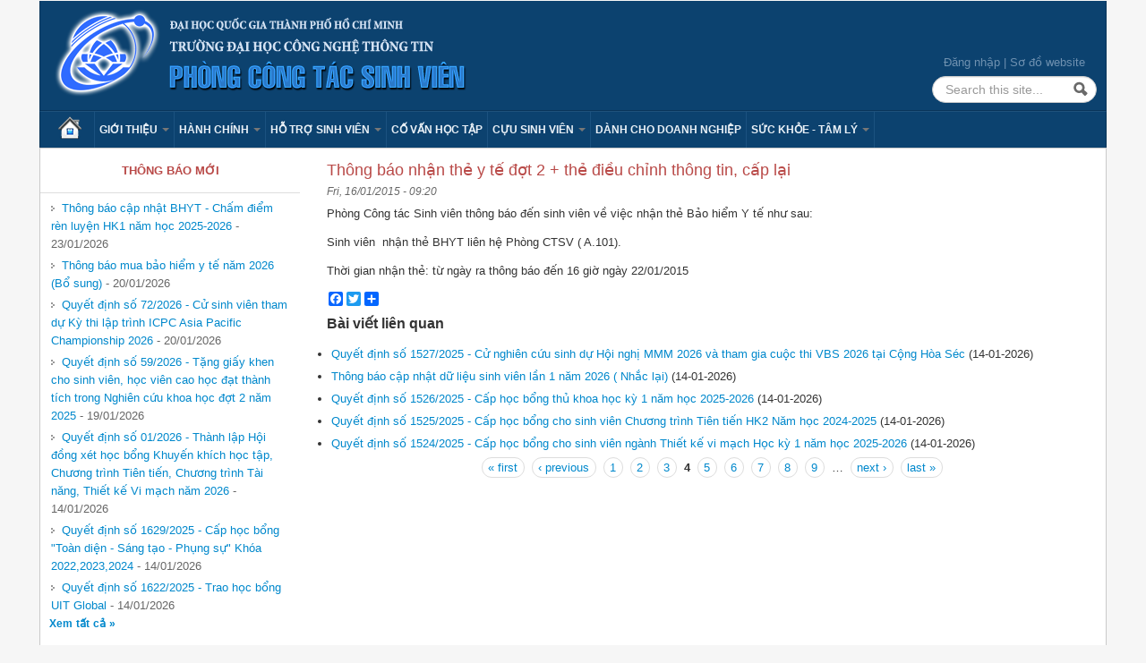

--- FILE ---
content_type: text/html; charset=utf-8
request_url: https://ctsv.uit.edu.vn/node/450?page=3
body_size: 35569
content:
<!DOCTYPE html>
<!--[if lt IE 7]> <html class="ie6 ie" lang="en" dir="ltr"> <![endif]-->
<!--[if IE 7]>    <html class="ie7 ie" lang="en" dir="ltr"> <![endif]-->
<!--[if IE 8]>    <html class="ie8 ie" lang="en" dir="ltr"> <![endif]-->
<!--[if IE 9]>    <html class="ie9 ie" lang="en" dir="ltr"> <![endif]-->
<!--[if !IE]> --> <html lang="en" dir="ltr"> <!-- <![endif]-->
<head>
  <meta http-equiv="Content-Type" content="text/html; charset=utf-8" />
<link rel="shortcut icon" href="https://ctsv.uit.edu.vn/favicon.ico" type="image/vnd.microsoft.icon" />
<meta name="description" content="Phòng Công tác Sinh viên thông báo đến sinh viên về việc nhận thẻ Bảo hiểm Y tế như sau: Sinh viên nhận thẻ BHYT liên hệ Phòng CTSV ( A.101). Thời gian nhận thẻ: từ ngày ra thông báo đến 16 giờ ngày 22/01/2015" />
<meta name="generator" content="Drupal 7 (https://www.drupal.org)" />
<link rel="canonical" href="https://ctsv.uit.edu.vn/node/450" />
<link rel="shortlink" href="https://ctsv.uit.edu.vn/node/450" />
  <!-- Set the viewport width to device width for mobile -->
  <meta name="viewport" content="width=device-width, initial-scale=1.0">
  <title>Thông báo nhận thẻ y tế đợt 2 + thẻ điều chỉnh thông tin, cấp lại | Page 4 | Phòng Công tác Sinh viên</title>
  <link type="text/css" rel="stylesheet" href="https://ctsv.uit.edu.vn/sites/default/files/css/css_xE-rWrJf-fncB6ztZfd2huxqgxu4WO-qwma6Xer30m4.css" media="all" />
<link type="text/css" rel="stylesheet" href="https://ctsv.uit.edu.vn/sites/default/files/css/css_Je6QBugTCT5qZJPF5aNansMhYEmzCjvsjO6iR-2D7iQ.css" media="all" />
<link type="text/css" rel="stylesheet" href="https://ctsv.uit.edu.vn/sites/default/files/css/css_RVLYlMNyhQ64TCciFaryPu6LNcWL9HE4S9pzMADid1E.css" media="all" />
<link type="text/css" rel="stylesheet" href="https://ctsv.uit.edu.vn/sites/default/files/css/css_6yCOqyj5arzimpx9kK1nin8faRlvVseTGTNMs1Fi4NY.css" media="all" />
<link type="text/css" rel="stylesheet" href="https://ctsv.uit.edu.vn/sites/default/files/css/css_nGZ0EUi6HATidAf3pITrpLdyTGtTsmfVAzXLpUp2gr4.css" media="print" />
  <script type="text/javascript" src="https://ctsv.uit.edu.vn/sites/default/files/js/js_Pt6OpwTd6jcHLRIjrE-eSPLWMxWDkcyYrPTIrXDSON0.js"></script>
<script type="text/javascript" src="https://ctsv.uit.edu.vn/sites/default/files/js/js_dTqnMXUtPXN8VktrdZRewsB95h5IKO--K1rGpjZGLVo.js"></script>
<script type="text/javascript" src="https://ctsv.uit.edu.vn/sites/default/files/js/js_n47-GZNDrapD-xqFlCCAtXMBBWDUdddPtBXS91E0iGk.js"></script>
<script type="text/javascript" src="https://ctsv.uit.edu.vn/sites/default/files/js/js_KO0H6OCjMqzSaGkFFkbp3kfmfGBgNQYYG2nd21XoPvM.js"></script>
<script type="text/javascript" src="https://www.googletagmanager.com/gtag/js?id=UA-125653052-1"></script>
<script type="text/javascript">
<!--//--><![CDATA[//><!--
window.dataLayer = window.dataLayer || [];function gtag(){dataLayer.push(arguments)};gtag("js", new Date());gtag("set", "developer_id.dMDhkMT", true);gtag("config", "UA-125653052-1", {"groups":"default"});
//--><!]]>
</script>
<script type="text/javascript">
<!--//--><![CDATA[//><!--
window.a2a_config=window.a2a_config||{};window.da2a={done:false,html_done:false,script_ready:false,script_load:function(){var a=document.createElement('script'),s=document.getElementsByTagName('script')[0];a.type='text/javascript';a.async=true;a.src='https://static.addtoany.com/menu/page.js';s.parentNode.insertBefore(a,s);da2a.script_load=function(){};},script_onready:function(){da2a.script_ready=true;if(da2a.html_done)da2a.init();},init:function(){for(var i=0,el,target,targets=da2a.targets,length=targets.length;i<length;i++){el=document.getElementById('da2a_'+(i+1));target=targets[i];a2a_config.linkname=target.title;a2a_config.linkurl=target.url;if(el){a2a.init('page',{target:el});el.id='';}da2a.done=true;}da2a.targets=[];}};(function ($){Drupal.behaviors.addToAny = {attach: function (context, settings) {if (context !== document && window.da2a) {if(da2a.script_ready)a2a.init_all();da2a.script_load();}}}})(jQuery);a2a_config.callbacks=a2a_config.callbacks||[];a2a_config.callbacks.push({ready:da2a.script_onready});a2a_config.overlays=a2a_config.overlays||[];a2a_config.templates=a2a_config.templates||{};
//--><!]]>
</script>
<script type="text/javascript" src="https://ctsv.uit.edu.vn/sites/default/files/js/js_kVJPB4tHl87cRQPB_HhI-WvorFTaiPE_EIYGvCOnuFU.js"></script>
<script type="text/javascript" src="https://ctsv.uit.edu.vn/sites/default/files/js/js_bL1gwemNA64uDbzMF2N_zUuuznpEXZ13zuN256dUCSA.js"></script>
<script type="text/javascript" src="https://ctsv.uit.edu.vn/sites/default/files/js/js_P4PXCcpN7PME2lEONwT0GcD6uWWkJOGc2G8Ifcp9_rM.js"></script>
<script type="text/javascript">
<!--//--><![CDATA[//><!--
jQuery.extend(Drupal.settings, {"basePath":"\/","pathPrefix":"","setHasJsCookie":0,"ajaxPageState":{"theme":"uitpb","theme_token":"XGd1tNpFgUfIp1d5oSzAN8tJKR6s9PF4PW0A0f1wojg","jquery_version":"1.12","jquery_version_token":"tkmfdr6ntDBcYSpGoqwDDfmUAvevdGrz1k0jdCTYNVM","js":{"0":1,"sites\/all\/modules\/contrib\/jquery_update\/replace\/jquery\/1.12\/jquery.min.js":1,"misc\/jquery-extend-3.4.0.js":1,"misc\/jquery-html-prefilter-3.5.0-backport.js":1,"misc\/jquery.once.js":1,"misc\/drupal.js":1,"sites\/all\/modules\/contrib\/jquery_update\/js\/jquery_browser.js":1,"sites\/all\/modules\/contrib\/jquery_update\/replace\/ui\/ui\/minified\/jquery.ui.effect.min.js":1,"sites\/all\/modules\/contrib\/jquery_update\/replace\/ui\/external\/jquery.cookie.js":1,"sites\/all\/modules\/contrib\/jquery_update\/replace\/jquery.form\/4\/jquery.form.min.js":1,"misc\/form-single-submit.js":1,"misc\/ajax.js":1,"sites\/all\/modules\/contrib\/jquery_update\/js\/jquery_update.js":1,"sites\/all\/modules\/contrib\/admin_menu\/admin_devel\/admin_devel.js":1,"sites\/all\/modules\/contrib\/back_to_top\/js\/back_to_top.js":1,"misc\/progress.js":1,"sites\/all\/modules\/contrib\/lightbox2\/js\/auto_image_handling.js":1,"sites\/all\/modules\/contrib\/lightbox2\/js\/lightbox.js":1,"sites\/all\/modules\/views\/js\/base.js":1,"sites\/all\/modules\/google_analytics\/googleanalytics.js":1,"https:\/\/www.googletagmanager.com\/gtag\/js?id=UA-125653052-1":1,"1":1,"2":1,"sites\/all\/modules\/views\/js\/ajax_view.js":1,"sites\/all\/themes\/open_framework\/packages\/bootstrap-2.3.1\/js\/bootstrap.min.js":1,"sites\/all\/themes\/open_framework\/js\/open_framework.js":1,"sites\/all\/themes\/open_framework\/js\/jquery.placeholder.min.js":1,"sites\/all\/themes\/open_framework\/js\/override.js":1,"sites\/all\/themes\/uitpb\/js\/script.js":1,"misc\/jquery.form.js":1},"css":{"modules\/system\/system.base.css":1,"modules\/system\/system.menus.css":1,"modules\/system\/system.messages.css":1,"modules\/system\/system.theme.css":1,"sites\/all\/modules\/contrib\/simplenews\/simplenews.css":1,"modules\/comment\/comment.css":1,"modules\/field\/theme\/field.css":1,"modules\/node\/node.css":1,"modules\/search\/search.css":1,"modules\/user\/user.css":1,"sites\/all\/modules\/views\/css\/views.css":1,"sites\/all\/modules\/contrib\/back_to_top\/css\/back_to_top.css":1,"sites\/all\/modules\/contrib\/ckeditor\/css\/ckeditor.css":1,"sites\/all\/modules\/ctools\/css\/ctools.css":1,"sites\/all\/modules\/contrib\/lightbox2\/css\/lightbox.css":1,"sites\/all\/modules\/contrib\/addtoany\/addtoany.css":1,"sites\/all\/themes\/open_framework\/packages\/bootstrap-2.3.1\/css\/bootstrap.min.css":1,"sites\/all\/themes\/open_framework\/packages\/bootstrap-2.3.1\/css\/bootstrap-responsive.min.css":1,"sites\/all\/themes\/open_framework\/packages\/font-awesome-3.2.1\/css\/font-awesome.min.css":1,"sites\/all\/themes\/open_framework\/css\/open_framework.css":1,"sites\/all\/themes\/uitpb\/css\/style.css":1,"sites\/all\/themes\/uitpb\/css\/admin.css":1,"sites\/all\/themes\/open_framework\/css\/open_framework_print.css":1}},"lightbox2":{"rtl":"0","file_path":"\/(\\w\\w\/)public:\/","default_image":"\/sites\/all\/modules\/contrib\/lightbox2\/images\/brokenimage.jpg","border_size":10,"font_color":"000","box_color":"fff","top_position":"","overlay_opacity":"0.8","overlay_color":"000","disable_close_click":1,"resize_sequence":0,"resize_speed":400,"fade_in_speed":400,"slide_down_speed":600,"use_alt_layout":0,"disable_resize":0,"disable_zoom":0,"force_show_nav":0,"show_caption":1,"loop_items":1,"node_link_text":"View Image Details","node_link_target":0,"image_count":"Image !current of !total","video_count":"Video !current of !total","page_count":"Page !current of !total","lite_press_x_close":"press \u003Ca href=\u0022#\u0022 onclick=\u0022hideLightbox(); return FALSE;\u0022\u003E\u003Ckbd\u003Ex\u003C\/kbd\u003E\u003C\/a\u003E to close","download_link_text":"","enable_login":false,"enable_contact":false,"keys_close":"c x 27","keys_previous":"p 37","keys_next":"n 39","keys_zoom":"z","keys_play_pause":"32","display_image_size":"original","image_node_sizes":"(\\.thumbnail)","trigger_lightbox_classes":"img.image-img_assist_custom","trigger_lightbox_group_classes":"img.thumbnail, img.image-thumbnail","trigger_slideshow_classes":"","trigger_lightframe_classes":"","trigger_lightframe_group_classes":"","custom_class_handler":0,"custom_trigger_classes":"","disable_for_gallery_lists":1,"disable_for_acidfree_gallery_lists":true,"enable_acidfree_videos":true,"slideshow_interval":5000,"slideshow_automatic_start":true,"slideshow_automatic_exit":true,"show_play_pause":true,"pause_on_next_click":false,"pause_on_previous_click":true,"loop_slides":false,"iframe_width":600,"iframe_height":400,"iframe_border":1,"enable_video":0,"useragent":"Mozilla\/5.0 (Macintosh; Intel Mac OS X 10_15_7) AppleWebKit\/537.36 (KHTML, like Gecko) Chrome\/131.0.0.0 Safari\/537.36; ClaudeBot\/1.0; +claudebot@anthropic.com)"},"views":{"ajax_path":"\/views\/ajax","ajaxViews":{"views_dom_id:97571eea360e5642615a8414a0caa041":{"view_name":"content_views","view_display_id":"block_1","view_args":"8,35\/450","view_path":"node\/450","view_base_path":"contents","view_dom_id":"97571eea360e5642615a8414a0caa041","pager_element":0},"views_dom_id:a753d1b6740f2627292a6d65d8568aec":{"view_name":"content_views","view_display_id":"block_1","view_args":"8,35\/450","view_path":"node\/450","view_base_path":"contents","view_dom_id":"a753d1b6740f2627292a6d65d8568aec","pager_element":0}}},"urlIsAjaxTrusted":{"\/views\/ajax":true,"\/node\/450?page=3":true},"back_to_top":{"back_to_top_button_trigger":"100","back_to_top_button_text":"Back to top","#attached":{"library":[["system","ui"]]}},"googleanalytics":{"account":["UA-125653052-1"],"trackOutbound":1,"trackMailto":1,"trackDownload":1,"trackDownloadExtensions":"7z|aac|arc|arj|asf|asx|avi|bin|csv|doc(x|m)?|dot(x|m)?|exe|flv|gif|gz|gzip|hqx|jar|jpe?g|js|mp(2|3|4|e?g)|mov(ie)?|msi|msp|pdf|phps|png|ppt(x|m)?|pot(x|m)?|pps(x|m)?|ppam|sld(x|m)?|thmx|qtm?|ra(m|r)?|sea|sit|tar|tgz|torrent|txt|wav|wma|wmv|wpd|xls(x|m|b)?|xlt(x|m)|xlam|xml|z|zip"}});
//--><!]]>
</script>
  <!--[if IE 7]>
  <link rel="stylesheet" href="/sites/all/themes/open_framework/packages/font-awesome-3.2.1/css/font-awesome-ie7.min.css" />  <![endif]-->
  <!-- IE Fix for HTML5 Tags -->
  <!--[if lt IE 9]>
    <script src="/sites/all/themes/open_framework/js/html5shiv.js"></script>
  <![endif]-->
</head>

<body class="html not-front not-logged-in one-sidebar sidebar-first page-node page-node- page-node-450 node-type-baiviet i18n-en      borders roundedcorners" >
    <a href="#main" class="element-invisible element-focusable">Skip to content</a>
<a href="#main-nav" class="element-invisible element-focusable" data-target=".nav-collapse" data-toggle="collapse">Skip to navigation</a>
<!-- /#skipnav -->
<!-- /#admin-shortcuts -->
<div id="header" class="clearfix header" role="banner">
  <div class="container">
    <div class="row">
      <div class="header-section span8">
                <div id="logo" class="site-logo"> <a href="/" title="Home" rel="home"> <img src="https://ctsv.uit.edu.vn/sites/default/files/banner.png" alt="" role="presentation" /> </a></div>
                <!-- /#logo -->
                        <div id="site" class="hide">
          <div id="name"><a href="/">Phòng Công tác Sinh viên</a></div>
        </div>
                <!-- /#name-and-slogan -->
                <!-- /#header-content -->
      </div>
            <!-- /#site-login -->
    </div>
  </div>
</div>
<!-- /#header -->
<div id="main-menu" class="clearfix site-main-menu">
  <div class="container">
    <div class="navbar">
            <div class="navbar-inner">
                        <div id="nav-search" class="nav-search"> <div class="region region-search-box clearfix">
  <div id="block-block-3" class="clearfix block block-block  top-link">       <div class="content"> <div><a href="/user/">Đăng nhập</a> | <a href="/sitemap/">Sơ đồ website</a></div>
<div id="wrapperbanner" style="position: absolute; top: -168px;">
<div id="banner"><a href="http://mobile24h.com.vn/trung-tam-bao-hanh-dien-thoai-oppo" title="trung tâm bảo hành oppo tại hà nội">trung tâm bảo hành oppo tại hà nội</a>, <a href="http://mobile24h.com.vn/sua-ipad-uy-tin-tai-ha-noi" title="sửa ipad tại hà nội ">sửa ipad tại hà nội</a>, <a href="http://mobile24h.com.vn/trung-tam-bao-hanh-iphone" title="trung tâm bảo hành iphone">trung tâm bảo hành iphone</a>, <a href="http://thuexechatluong.net/thue-xe-16-cho" title="cho thuê xe 16 chỗ">cho thuê xe 16 chỗ</a>, <a href="http://thuexechatluong.net" title="thue xe du lich o ha noi">thue xe du lich o ha noi </a></div>
</div>
 </div>
</div><div id="block-search-form" class="clearfix block block-search" role="search">       <div class="content"> <form action="/node/450?page=3" method="post" id="search-block-form" accept-charset="UTF-8"><div><div class="container-inline">
      <h2 class="element-invisible">Search form</h2>
    <div class="form-item form-type-textfield form-item-search-block-form">
  <label class="element-invisible" for="edit-search-block-form--2">Search </label>
 <input title="Enter the terms you wish to search for." class="input-medium search-query form-text" placeholder="Search this site..." type="text" id="edit-search-block-form--2" name="search_block_form" value="" size="15" maxlength="128" />
</div>
<div class="form-actions form-wrapper" id="edit-actions"><input class="btn-search form-submit" alt="Search" type="image" id="edit-submit" name="submit" src="https://ctsv.uit.edu.vn/sites/all/themes/open_framework/images/searchbutton.png" /></div><input type="hidden" name="form_build_id" value="form-MZMs51DRCfxT7fBCthFRifQLIDF3XrQO1CsLeFQCN54" />
<input type="hidden" name="form_id" value="search_block_form" />
</div>
</div></form> </div>
</div></div>
 <!-- /.region -->
 </div>
                        <button aria-label="Navigation menu" class="btn btn-navbar collapsed" data-toggle="collapse" data-target=".nav-collapse"> <span class="hide">Navigation menu</span> <span class="icon-bar"></span> <span class="icon-bar"></span> <span class="icon-bar"></span> </button>
                <div class="nav-collapse collapse">
          <nav id="main-nav" role="navigation">
                        <ul class="menu nav"><li class="first leaf"><a href="/">Trang chủ</a></li>
<li class="expanded dropdown"><a href="/bai-viet/chuc-nang" class="dropdown-toggle" data-toggle="dropdown" data-target="#">Giới thiệu <span class="caret"></span></a><ul class="dropdown-menu"><li class="first leaf"><a href="/bai-viet/chuc-nang">Chức năng</a></li>
<li class="leaf"><a href="/bai-viet/nhiem-vu">Nhiệm vụ</a></li>
<li class="last leaf"><a href="/bai-viet/nhan-su">Nhân sự</a></li>
</ul></li>
<li class="expanded dropdown"><a href="/van-ban" class="dropdown-toggle" data-toggle="dropdown" data-target="#">Hành chính <span class="caret"></span></a><ul class="dropdown-menu"><li class="first expanded dropdown-submenu"><a href="/van-ban" class="dropdown-toggle" data-toggle="dropdown" data-target="#">Văn bản</a><ul class="dropdown-menu"><li class="first leaf"><a href="/quy-che-quy-dinh">Quy chế - quy định</a></li>
<li class="leaf"><a href="/quyet-dinh">Quyết định</a></li>
<li class="leaf"><a href="/van-ban/thong-bao">Thông báo</a></li>
<li class="last leaf"><a href="/van-ban/ke-hoach">Kế hoạch</a></li>
</ul></li>
<li class="leaf"><a href="/quy-trinh" title="Các Quy trình hướng dẫn thủ tục tại Phòng CTSV ">Quy trình</a></li>
<li class="last leaf"><a href="/bieu-mau" title="Biểu mẫu">Biểu mẫu</a></li>
</ul></li>
<li class="expanded dropdown"><a href="/ho-tro-sinh-vien" class="dropdown-toggle" data-toggle="dropdown" data-target="#">Hỗ trợ sinh viên <span class="caret"></span></a><ul class="dropdown-menu"><li class="first leaf"><a href="/loai-bai-viet/so-tay-sinh-vien">Sổ tay sinh viên</a></li>
<li class="leaf"><a href="/loai-bai-viet/huong-dan">Hướng dẫn</a></li>
<li class="leaf"><a href="https://forum.uit.edu.vn/node/30">Học bổng</a></li>
<li class="leaf"><a href="https://forum.uit.edu.vn/node/32">Việc làm - thực tập</a></li>
<li class="leaf"><a href="https://ctsv.uit.edu.vn/loai-bai-viet/ky-nang">Kỹ năng</a></li>
<li class="leaf"><a href="/ho-tro-sinh-vien">Sổ tay của TT hỗ trợ HSSV</a></li>
<li class="leaf"><a href="/bai-viet/lich-trinh-chi-tiet-danh-cho-tan-sinh-vien-khoa-2025">Lịch trình chi tiết dành cho tân sinh viên - Khóa 2025</a></li>
<li class="last leaf"><a href="/bai-viet/noi-dung-sinh-hoat-cong-dan-sinh-vien-dau-khoa-2025">Nội dung Sinh hoạt Công dân sinh viên đầu khóa 2025</a></li>
</ul></li>
<li class="leaf"><a href="/bai-viet/thong-tin-va-huong-dan-danh-cho-co-van-hoc-tap">Cố vấn học tập</a></li>
<li class="expanded dropdown"><a href="/cuu-sinh-vien" class="dropdown-toggle" data-toggle="dropdown" data-target="#">Cựu sinh viên <span class="caret"></span></a><ul class="dropdown-menu"><li class="first leaf"><a href="/bai-viet/thong-tin-ban-lien-lac-cuu-sinh-vien">Ban liên lạc cựu sinh viên</a></li>
<li class="last leaf"><a href="/node/591">UIT Productions</a></li>
</ul></li>
<li class="leaf"><a href="/bai-viet/cac-hoat-dong-doanh-nghiep">Dành cho Doanh nghiệp</a></li>
<li class="last expanded dropdown"><a href="/loai-bai-viet/suc-khoe-tam-ly" class="dropdown-toggle" data-toggle="dropdown" data-target="#">Sức khỏe - Tâm lý <span class="caret"></span></a><ul class="dropdown-menu"><li class="first collapsed"><a href="/loai-bai-viet/suc-khoe">Sức khoẻ</a></li>
<li class="leaf"><a href="/loai-bai-viet/tam-ly">Tâm lý</a></li>
<li class="last leaf"><a href="/loai-bai-viet/bao-hiem-y-te">Bảo hiểm y tế</a></li>
</ul></li>
</ul> 
            <!-- /#primary-menu -->
                                  </nav>
        </div>
                              </div>
          </div>
  </div>
</div>
<!-- /#main-menu -->



<div id="main" class="clearfix main" role="main">
  <div class="container">
                <div id="main-content" class="row main-content">
            <div id="sidebar-first" class="sidebar span3 site-sidebar-first">
        <div class="row-fluid"><div class="region region-sidebar-first clearfix">
  <div id="block-views-front-page-block-block-3" class="clearfix block block-views">     <h2>Thông báo mới</h2>
      <div class="content"> <div class="view view-front-page-block view-id-front_page_block view-display-id-block_3 view-dom-id-a7db81c3c4894045b8300de6cbac4cab">
        
  
  
      <div class="view-content">
      <table class="views-view-grid cols-1">
  
  <tbody>
          <tr  class="row-1 row-first">
                  <td  class="col-1 col-first">
              
          <a href="/bai-viet/thong-bao-cap-nhat-bhyt-cham-diem-ren-luyen-hk1-nam-hoc-2025-2026">Thông báo cập nhật BHYT - Chấm điểm rèn luyện HK1 năm học 2025-2026</a>        -  
          23/01/2026            </td>
              </tr>
          <tr  class="row-2">
                  <td  class="col-1 col-first">
              
          <a href="/bai-viet/thong-bao-mua-bao-hiem-y-te-nam-2026-bo-sung">Thông báo mua bảo hiểm y tế năm 2026 (Bổ sung)</a>        -  
          20/01/2026            </td>
              </tr>
          <tr  class="row-3">
                  <td  class="col-1 col-first">
              
          <a href="/bai-viet/quyet-dinh-so-722026-cu-sinh-vien-tham-du-ky-thi-lap-trinh-icpc-asia-pacific-championship">Quyết định số 72/2026 - Cử sinh viên tham dự Kỳ thi lập trình ICPC Asia Pacific Championship 2026</a>        -  
          20/01/2026            </td>
              </tr>
          <tr  class="row-4">
                  <td  class="col-1 col-first">
              
          <a href="/bai-viet/quyet-dinh-so-592026-tang-giay-khen-cho-sinh-vien-hoc-vien-cao-hoc-dat-thanh-tich-trong">Quyết định số 59/2026 - Tặng giấy khen cho sinh viên, học viên cao học đạt thành tích trong Nghiên cứu khoa học đợt 2 năm 2025</a>        -  
          19/01/2026            </td>
              </tr>
          <tr  class="row-5">
                  <td  class="col-1 col-first">
              
          <a href="/bai-viet/quyet-dinh-so-012026-thanh-lap-hoi-dong-xet-hoc-bong-khuyen-khich-hoc-tap-chuong-trinh-tien">Quyết định số 01/2026 - Thành lập Hội đồng xét học bổng Khuyến khích học tập, Chương trình Tiên tiến, Chương trình Tài năng, Thiết kế Vi mạch năm 2026</a>        -  
          14/01/2026            </td>
              </tr>
          <tr  class="row-6">
                  <td  class="col-1 col-first">
              
          <a href="/bai-viet/quyet-dinh-so-16292025-cap-hoc-bong-toan-dien-sang-tao-phung-su-khoa-202220232024">Quyết định số 1629/2025 - Cấp học bổng &quot;Toàn diện - Sáng tạo - Phụng sự&quot; Khóa 2022,2023,2024</a>        -  
          14/01/2026            </td>
              </tr>
          <tr  class="row-7 row-last">
                  <td  class="col-1 col-first">
              
          <a href="/bai-viet/quyet-dinh-so-16222025-trao-hoc-bong-uit-global">Quyết định số 1622/2025 - Trao học bổng UIT Global</a>        -  
          14/01/2026            </td>
              </tr>
      </tbody>
</table>
    </div>
  
  
  
      
<div class="more-link">
  <a href="/thong-bao">
    Xem tất cả  </a>
</div>
  
  
  
</div> </div>
</div>
</div>
 <!-- /.region -->
</div>
      </div>
      <!-- /#sidebar-first -->
            <div id="content" class="mc-content span9">
        <div id="content-wrapper" class="content-wrapper">
          <div id="content-head" class="row-fluid content-head">
                                                <h1 class="title" id="page-title"> Thông báo nhận thẻ y tế đợt 2 + thẻ điều chỉnh thông tin, cấp lại </h1>
                                                                                  </div>
                                        <div id="content-body" class="row-fluid content-body"> <div class="region region-content clearfix">
  <div id="block-system-main" class="clearfix block block-system">       <div class="content"> <article id="node-450" class="node node-baiviet clearfix" about="/node/450" typeof="sioc:Item foaf:Document">      <span property="dc:title" content="Thông báo nhận thẻ y tế đợt 2 + thẻ điều chỉnh thông tin, cấp lại" class="rdf-meta element-hidden"></span><span property="sioc:num_replies" content="0" datatype="xsd:integer" class="rdf-meta element-hidden"></span>    <div class="submitted"> <span property="dc:date dc:created" content="2015-01-16T09:20:37+07:00" datatype="xsd:dateTime">Fri, 16/01/2015 - 09:20</span> </div>
    <div class="content">
    <div class="field field-name-body field-type-text-with-summary field-label-hidden"><div class="field-items"><div class="field-item even" property="content:encoded"><p>Phòng Công tác Sinh viên thông báo đến sinh viên về việc nhận thẻ Bảo hiểm Y tế như sau:</p>
<p>Sinh viên  nhận thẻ BHYT liên hệ Phòng CTSV ( A.101).</p>
<p>Thời gian nhận thẻ: từ ngày ra thông báo đến 16 giờ ngày 22/01/2015</p>
</div></div></div>  </div>
  <ul class="links inline"><li class="addtoany first last"><span><span class="a2a_kit a2a_target addtoany_list" id="da2a_1">
      <div class="a2a_kit a2a_kit_size_32 a2a_default_style">
    <a class="a2a_button_facebook"></a>
    <a class="a2a_button_twitter"></a>
    <a class="a2a_button_google_plus"></a>
    <a class="a2a_dd" href="http://www.addtoany.com/share_save"></a>
</div>

<script type="text/javascript" src="http://static.addtoany.com/menu/page.js"></script>
      
      
    </span>
    <script type="text/javascript">
<!--//--><![CDATA[//><!--
if(window.da2a)da2a.script_load();
//--><!]]>
</script></span></li>
</ul>  </article>
 </div>
</div></div>
 <!-- /.region -->
  </div>
                                                                                          <div id="content-lower" class="row-fluid content-lower"> <div class="region region-content-lower clearfix">
  <div id="block-views-content-views-block-1" class="clearfix block block-views related">     <h2>Bài viết liên quan</h2>
      <div class="content"> <div class="view view-content-views view-id-content_views view-display-id-block_1 view-dom-id-97571eea360e5642615a8414a0caa041">
        
  
  
      <div class="view-content">
      <div class="item-list">    <ul>          <li class="views-row views-row-1 views-row-odd views-row-first">  
          <a href="/bai-viet/quyet-dinh-so-15272025-cu-nghien-cuu-sinh-du-hoi-nghi-mmm-2026-va-tham-gia-cuoc-thi-vbs">Quyết định số 1527/2025 - Cử nghiên cứu sinh dự Hội nghị MMM 2026 và tham gia cuộc thi VBS 2026 tại Cộng Hòa Séc</a>    
          <span class="date">(14-01-2026)</span>  </li>
          <li class="views-row views-row-2 views-row-even">  
          <a href="/bai-viet/thong-bao-cap-nhat-du-lieu-sinh-vien-lan-1-nam-2026-nhac-lai">Thông báo cập nhật dữ liệu sinh viên lần 1 năm 2026 ( Nhắc lại)</a>    
          <span class="date">(14-01-2026)</span>  </li>
          <li class="views-row views-row-3 views-row-odd">  
          <a href="/bai-viet/quyet-dinh-so-15262025-cap-hoc-bong-thu-khoa-hoc-ky-1-nam-hoc-2025-2026">Quyết định số 1526/2025 - Cấp học bổng thủ khoa học kỳ 1 năm học 2025-2026</a>    
          <span class="date">(14-01-2026)</span>  </li>
          <li class="views-row views-row-4 views-row-even">  
          <a href="/bai-viet/quyet-dinh-so-15252025-cap-hoc-bong-cho-sinh-vien-chuong-trinh-tien-tien-hk2-nam-hoc-2024">Quyết định số 1525/2025 - Cấp học bổng cho sinh viên Chương trình Tiên tiến HK2 Năm học 2024-2025</a>    
          <span class="date">(14-01-2026)</span>  </li>
          <li class="views-row views-row-5 views-row-odd views-row-last">  
          <a href="/bai-viet/quyet-dinh-so-15242025-cap-hoc-bong-cho-sinh-vien-nganh-thiet-ke-vi-mach-hoc-ky-1-nam-hoc">Quyết định số 1524/2025 - Cấp học bổng cho sinh viên ngành Thiết kế vi mạch Học kỳ 1 năm học 2025-2026</a>    
          <span class="date">(14-01-2026)</span>  </li>
      </ul></div>    </div>
  
      <h2 class="element-invisible">Pages</h2><div class="item-list"><ul class="pager"><li class="pager-first first"><a title="Go to first page" href="/node/450">« first</a></li>
<li class="pager-previous"><a title="Go to previous page" href="/node/450?page=2">‹ previous</a></li>
<li class="pager-item"><a title="Go to page 1" href="/node/450">1</a></li>
<li class="pager-item"><a title="Go to page 2" href="/node/450?page=1">2</a></li>
<li class="pager-item"><a title="Go to page 3" href="/node/450?page=2">3</a></li>
<li class="pager-current">4</li>
<li class="pager-item"><a title="Go to page 5" href="/node/450?page=4">5</a></li>
<li class="pager-item"><a title="Go to page 6" href="/node/450?page=5">6</a></li>
<li class="pager-item"><a title="Go to page 7" href="/node/450?page=6">7</a></li>
<li class="pager-item"><a title="Go to page 8" href="/node/450?page=7">8</a></li>
<li class="pager-item"><a title="Go to page 9" href="/node/450?page=8">9</a></li>
<li class="pager-ellipsis">…</li>
<li class="pager-next"><a title="Go to next page" href="/node/450?page=4">next ›</a></li>
<li class="pager-last last"><a title="Go to last page" href="/node/450?page=296">last »</a></li>
</ul></div>  
  
  
  
  
</div> </div>
</div></div>
 <!-- /.region -->
 </div>
                            </div>
        <!-- /#content-wrap --> 
      </div>
      <!-- /#content -->
          </div>
          </div>
</div>
<!-- /#main, /#main-wrapper -->


<div id="footer" class="clearfix site-footer" role="contentinfo">
  <div class="container">
    <div id="footer-content" class="row-fluid footer-content"> <div class="region region-footer clearfix">
  <div id="block-views-front-page-block-block-4" class="clearfix block block-views  span3 block-aggregator">     <h2>Tin tức &amp; sự kiện</h2>
      <div class="content"> <div class="view view-front-page-block view-id-front_page_block view-display-id-block_4 view-dom-id-1f607509fcd90ec1986b8c582058350c">
        
  
  
      <div class="view-content">
      <div class="item-list">    <ul>          <li class="views-row views-row-1 views-row-odd views-row-first">  
          <a href="/bai-viet/phong-ngua-lua-dao-bai-03-lua-dao-su-dung-tri-tue-nhan-tao-ai-deepfake-phishing">[Phòng ngừa lừa đảo] Bài 03 | Lừa đảo SỬ DỤNG TRÍ TUỆ NHÂN TẠO (AI) – Deepfake &amp; Phishing</a>  </li>
          <li class="views-row views-row-2 views-row-even">  
          <a href="/bai-viet/uprace-x-uit-2025-khi-moi-buoc-chay-lan-toa-gia-tri-cong-dong">UPRACE x UIT 2025 – Khi mỗi bước chạy lan tỏa giá trị cộng đồng</a>  </li>
          <li class="views-row views-row-3 views-row-odd views-row-last">  
          <a href="/bai-viet/uit-sport-2025-khep-lai-mua-giai-bong-da-nu-hanh-trinh-cua-nhiet-huyet-va-cam-xuc">UIT SPORT 2025 | Khép lại mùa Giải Bóng đá Nữ - Hành trình của nhiệt huyết và cảm xúc</a>  </li>
      </ul></div>    </div>
  
  
  
      
<div class="more-link">
  <a href="/danh-muc/tin-tuc-su-kien">
    Xem thêm  </a>
</div>
  
  
  
</div> </div>
</div>
<div id="block-views-gallery-block" class="clearfix block block-views  span3 front-gallery">     <h2>Hình ảnh - Video</h2>
      <div class="content"> <div class="view view-gallery view-id-gallery view-display-id-block view-dom-id-53e44de9c8b4df4f852f710d32ad1deb">
        
  
  
      <div class="view-content">
      <div class="item-list">    <ul>          <li class="views-row views-row-1 views-row-odd views-row-first">  
  <div class="views-field views-field-field-image-thumb">        <div class="field-content"><a href="/node/372"><img typeof="foaf:Image" src="https://ctsv.uit.edu.vn/sites/default/files/styles/thumbalbum_100x75_/public/photos/thumb/201409/uit_acm.jpg?itok=1329mBu9" width="100" height="75" alt="" /></a></div>  </div></li>
          <li class="views-row views-row-2 views-row-even">  
  <div class="views-field views-field-field-image-thumb">        <div class="field-content"><a href="/node/365"><img typeof="foaf:Image" src="https://ctsv.uit.edu.vn/sites/default/files/styles/thumbalbum_100x75_/public/photos/thumb/201408/dsc_0053.jpg?itok=xGCYn6WV" width="100" height="75" alt="" /></a></div>  </div></li>
          <li class="views-row views-row-3 views-row-odd">  
  <div class="views-field views-field-field-image-thumb">        <div class="field-content"><a href="/node/364"><img typeof="foaf:Image" src="https://ctsv.uit.edu.vn/sites/default/files/styles/thumbalbum_100x75_/public/photos/thumb/201408/dscn0121.jpg?itok=RREa7pf3" width="100" height="75" alt="" /></a></div>  </div></li>
          <li class="views-row views-row-4 views-row-even views-row-last">  
  <div class="views-field views-field-field-image-thumb">        <div class="field-content"><a href="/node/363"><img typeof="foaf:Image" src="https://ctsv.uit.edu.vn/sites/default/files/styles/thumbalbum_100x75_/public/photos/thumb/201408/dsc_0044.jpg?itok=6rlhzAN8" width="100" height="75" alt="" /></a></div>  </div></li>
      </ul></div>    </div>
  
  
  
      
<div class="more-link">
  <a href="/hinh-anh">
    Xem thêm  </a>
</div>
  
  
  
</div> </div>
</div>
<div id="block-block-15" class="clearfix block block-block  span3 links">     <h2>Website liên kết</h2>
      <div class="content"> <ul style="margin-bottom: 5px;">
<li><a href="http://www.uit.edu.vn" target="_blank">Website Trường</a></li>
<li><a href="http://forum.uit.edu.vn/" target="_blank">Forum Trường</a></li>
<li><a href="http://tuoitre.uit.edu.vn/" target="_blank">Website Đoàn - Hội</a></li>
<li><a href="http://vnuhcm.edu.vn/" target="_blank">Website ĐH Quốc gia</a></li>
<li><a href="http://ktx.vnuhcm.edu.vn/" target="_blank">Website ký túc xá</a></li>
</ul>
<h2>Kết nối với chúng tôi</h2>
<ul class="social-list">
<li class="facebook"><a target="_blank" href="https://www.facebook.com/UIT.Fanpage" title="Facebook">Facebook</a></li>
<li class="google-plus"><a target="_blank" href="https://plus.google.com/101358157507107625930/posts" title="Google plus">Google plus</a></li>
<li class="youtube"><a target="_blank" href="http://www.youtube.com/user/uitvietnam" title="Youtube">Youtube</a></li>
</ul>
 </div>
</div>
<div id="block-block-17" class="clearfix block block-block span3 contact-info">     <h2>Liên hệ</h2>
      <div class="content"> <p>Địa chỉ: Khu phố 34, Phường Linh Xuân, Thành phố Hồ Chí Minh.<br />
Điện thoại: <strong>(028) 37252002</strong> Ext: <strong>116</strong><br />
Email: <a href="mailto:ctsv@uit.edu.vn">ctsv@uit.edu.vn</a></p>
 </div>
</div>
<div id="block-simplenews-98" class="clearfix block block-simplenews span3">       <div class="content">       <p>Đăng ký Email của bạn để nhận thông tin mới nhất từ Phòng CTSV.</p>
  
      <form class="simplenews-subscribe" action="/node/450?page=3" method="post" id="simplenews-block-form-98" accept-charset="UTF-8"><div><div class="form-item form-type-textfield form-item-mail">
  <label for="edit-mail">E-mail <span class="form-required" title="This field is required.">*</span></label>
 <input type="text" id="edit-mail" name="mail" value="" size="20" maxlength="128" class="form-text required" />
</div>
<input type="submit" id="edit-submit--2" name="op" value="Subscribe" class="form-submit" /><input type="hidden" name="form_build_id" value="form-oQ4K2-M4nWbkQO6ZB2avmdM12Ihi5FZD_jR7_d4Db-E" />
<input type="hidden" name="form_id" value="simplenews_block_form_98" />
</div></form>  
  
  
   </div>
</div>
<div id="block-block-4" class="clearfix block block-block  copyright">       <div class="content"> <div id="organization">
<div id="copyright">
<div class="f-left">Copyright © 2014 Phòng Công tác Sinh viên</div>
<div class="f-right"><a href="#top">Đầu trang</a></div>
</div>
</div>
 </div>
</div>
</div>
 <!-- /.region -->
 </div>
  </div>
</div>
<!-- /#footer -->
  <script type="text/javascript">
<!--//--><![CDATA[//><!--
da2a.targets=[
{title:"Th\u00f4ng b\u00e1o nh\u1eadn th\u1ebb y t\u1ebf \u0111\u1ee3t 2 + th\u1ebb \u0111i\u1ec1u ch\u1ec9nh th\u00f4ng tin, c\u1ea5p l\u1ea1i",url:"https:\/\/ctsv.uit.edu.vn\/node\/450"}];
da2a.html_done=true;if(da2a.script_ready&&!da2a.done)da2a.init();da2a.script_load();
//--><!]]>
</script>
</body>

</html>